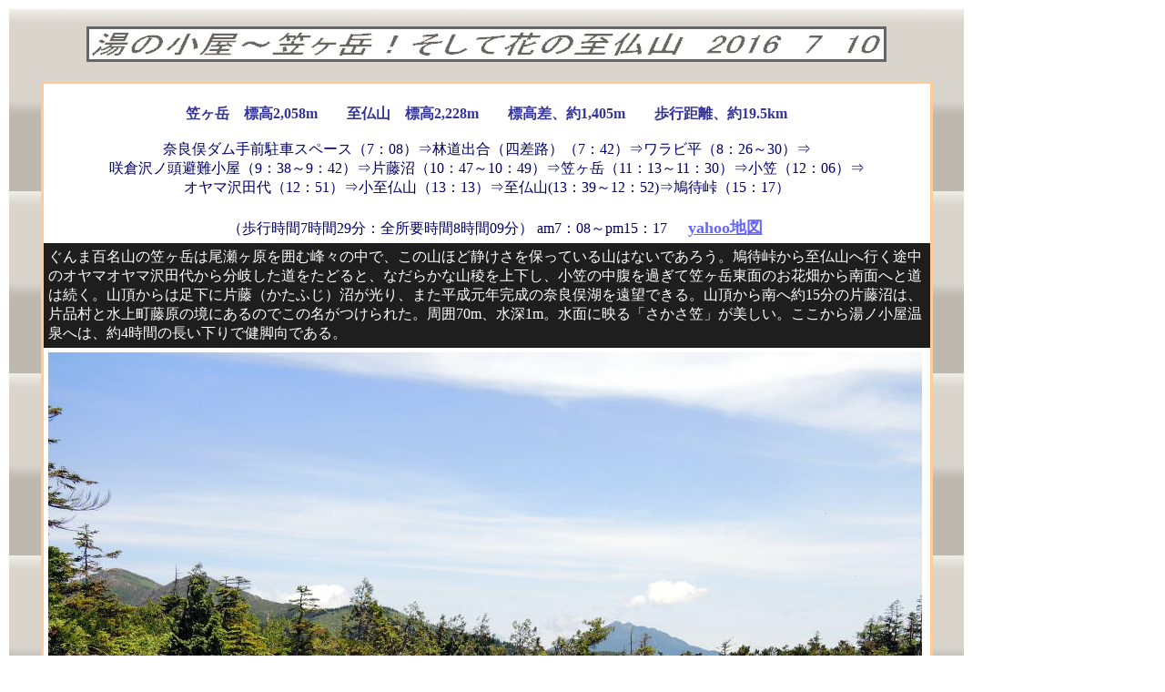

--- FILE ---
content_type: text/html
request_url: http://yuyakehp.com/oze_kasagatake.html
body_size: 8958
content:
<!DOCTYPE HTML PUBLIC "-//W3C//DTD HTML 4.01 Transitional//EN">
<HTML><HEAD>
<TITLE>湯の小屋　笠ヶ岳　至仏山</TITLE>
<meta http-equiv="Content-Type" content="text/html; charset=UTF-8">
<meta content="JustSystems Homepage Builder Version 21.0.5.0 for Windows" name="GENERATOR">
<META content=FrontPage.Editor.Document name=ProgId>
<meta http-equiv="Content-Style-Type" content="text/css">
<STYLE type=text/css>
<!--
A:hover{
	COLOR: #ff6600; TEXT-DECORATION: underline
;
}
-->
</STYLE>
</HEAD>
<BODY text="#000066" vlink="#333399" alink="#ff0066" link="#6666ff" bgcolor="#ffffff" background="imgnew/kurobi16/wallppr006.gif">
<DIV align="left">
  <table>
<!-- NINJA ANALYZE -->
<!-- /NINJA ANALYZE -->

  <TBODY>
    <TR>
        <td align="center" background="imgnew/kurobi16/nav_bg.gif" width="1047" height="10880"><BR>
      <TABLE bgcolor="#666666">
        <TBODY>
          <TR>
              <td width="760" height="10"><img src="imgnew/oze_kasagatake/logo111.gif" width="873" height="33" border="0" alt="湯の小屋～笠ヶ岳！そして花の至仏山　2016  7  10"></td>
            </TR>
        </TBODY>
      </TABLE>
      <FONT color="#ffff00" size="+1"><BR>
      </FONT>
      <DIV align="center">
          <table style="BORDER-COLLAPSE: collapse" borderColor="#ffcc99" cellspacing="3" cellpadding="5" bgcolor="#ffffff" height="12000" width="977">
            <tbody align="center">
          <TR>
                <td borderColor="#ffffff" align="center" height="149" width="967"><br>
                <font color="#000066"><b><font color="#333399"><font color="#000066"><font color="#333399"><font color="#000066"><font color="#333399"><font color="#000066"><font color="#333399"><font color="#000066"><font color="#333399"><font color="#000066"><font color="#333399">笠ヶ岳　<font color="#000066"><font color="#333399"><font color="#000066"><font color="#333399"><font color="#000066"><font color="#333399">標高2,058m</font></font></font></font></font></font></font></font></font></font></font></font>　　至仏山　<font color="#000066"><font color="#333399"><font color="#000066"><font color="#333399"><font color="#000066"><font color="#333399">標高2,228m　　<font color="#000066"><font color="#333399">標高差、約1,405m</font></font>　　歩行距離、約19.5km</font></font></font></font></font></font></font></font></font></font></font></b></font><FONT color="#000066" size="-1"><BR>
                </FONT><br>奈良俣ダム手前駐車スペース（<SPAN lang="EN-US">7：08）⇒</SPAN>林道出合（四差路）（<SPAN lang="EN-US">7：42）⇒<SPAN lang="EN-US"></SPAN>ワラビ平（8：26～30）⇒</SPAN><BR>咲倉沢ノ頭避難小屋（<SPAN lang="EN-US">9：38～9：42）⇒</SPAN>片藤沼（10：47～10：49）⇒笠ヶ岳（11：13～11：30）⇒小笠（12：06）⇒<br>
                オヤマ沢田代（12：51）⇒小至仏山（13：13）⇒至仏山(13：39～12：52)⇒鳩待峠（15：17）<BR>
                <FONT size="+1"><BR>            　</FONT>（歩行時間7時間29分：全所要時間8時間09分） am7：08～pm15：17<FONT size="+1"><B>　 <a href="http://map.yahoo.co.jp/pl?type=scroll&amp;lat=36.90339524608329&amp;lon=139.17324809325171&amp;z=14&amp;mode=map&amp;pointer=on&amp;datum=wgs&amp;fa=ks&amp;home=off&amp;hlat=null&amp;hlon=null&amp;layout=&amp;ei=utf-8&amp;p=" target="_blank">yahoo地図</a></B></FONT> </td>
              </TR>
          <TR>
                <td align="left" bgcolor="#1e1e1e" width="967"><font color="#ffffff" face="メイリオ">ぐんま百名山の笠ヶ岳は尾瀬ヶ原を囲む峰々の中で、この山ほど静けさを保っている山はないであろう。鳩待峠から至仏山へ行く途中のオヤマオヤマ沢田代から分岐した道をたどると、なだらかな山稜を上下し、小笠の中腹を過ぎて笠ヶ岳東面のお花畑から南面へと道は続く。山頂からは足下に片藤（かたふじ）沼が光り、また平成元年完成の奈良俣湖を遠望できる。山頂から南へ約15分の片藤沼は、片品村と水上町藤原の境にあるのでこの名がつけられた。周囲70m、水深1m。水面に映る「さかさ笠」が美しい。ここから湯ノ小屋温泉へは、約4時間の長い下りで健脚向である。<BR>
            </font></td>
              </TR>
          <TR>
                <td align="left" width="967"><img src="imgnew/oze_kasagatake/DSCN9595.jpg" border="0" width="960" height="720"></td>
              </TR>
          <TR>
                <td align="left" width="967"><font face="メイリオ">昨年のリベンジとして湯の小屋より尾瀬の笠ヶ岳へ向かう事にしました。ちなみに昨年6月訪問時、片藤沼手前の不明瞭な残雪でコースアウトとなり、無念の撤収を余儀なくされました。</font><font face="メイリオ" size="-1"></font><font face="メイリオ" color="#000099" size="-1"><a href="http://yuuyakehp.yu-yake.com/oze_kasa.html">2015年6月13日の撤収レポ！</a></font><font face="メイリオ" color="#000099"><BR>
                </font>
                <hr>
                </td>
              </TR>
              <TR>
                <td align="left" width="967"><img src="imgnew/oze_kasagatake/DSCN9377.jpg" border="0" width="318" height="238"> <img src="imgnew/oze_kasagatake/DSCN9383.jpg" border="0" width="318" height="238"> <img src="imgnew/oze_kasagatake/DSCN9384.jpg" border="0" width="318" height="238"></td>
              </TR>
          <TR>
                <td align="left" width="967"><font face="メイリオ">奈良俣ダムへ行く1つ目のトンネルを少し過ぎた場所にある<a href="https://www.google.co.jp/maps/@36.875656,139.087345,3a,75y,52.56h,76.33t/data=!3m6!1e1!3m4!1seW7jUtEpwu9njRqD9tzH7Q!2e0!7i13312!8i6656" target="_blank">駐車スペース</a>　（3台位置けそう） 。　少し戻って、トンネル手前左の<a href="https://www.google.co.jp/maps/@36.873545,139.090072,3a,75y,97.29h,75.04t/data=!3m6!1e1!3m4!1sVDl1Nms1aLShIr9mWzIraA!2e0!7i13312!8i6656" target="_blank">山道へ</a>！ ちゃんと標識があります。<br>
                </font>
                <HR>
            </td>
              </TR>
              <TR>
                <td align="left" width="967"><img src="imgnew/oze_kasagatake/DSCN9397.jpg" border="0" width="318" height="238"> <img src="imgnew/oze_kasagatake/DSCN9406.jpg" border="0" width="318" height="238"> <img src="imgnew/oze_kasagatake/DSCN9409.jpg" border="0" width="318" height="238"></td>
              </TR>
              <TR>
                <td align="left" width="967"><font face="メイリオ">山道に入ると小川に流され壊れた道で、木々を跨いだりしながらテンションが下がります。小川地帯を抜けると明瞭なコースへ！ 林道を出る手前は湿ったクマザサでズボンはびしょ濡れ！林道をしばらく歩きます。ゲートを跨いで通過し梯子を登って再び山道へ！
                </font>
                <hr>
                </td>
              </TR>
              <TR>
                <td align="left" width="967"><img src="imgnew/oze_kasagatake/DSCN9412.jpg" border="0" width="318" height="238"> <img src="imgnew/oze_kasagatake/DSCN9419.jpg" border="0" width="318" height="238"> <img src="imgnew/oze_kasagatake/DSCN9445.jpg" border="0" width="318" height="238"></td>
              </TR>
          <TR>
                <td width="967" align="left"><font face="メイリオ">　アップダウンをしながら標高を上げます！　　　　　時折、爽やかな陽射し！　　　　　　　また林道歩きで土砂崩れ跡！<br>
                </font>
                <HR>
            </td>
              </TR>
              <TR>
                <td align="left" width="967"><img src="imgnew/oze_kasagatake/DSCN9435.jpg" border="0" width="318" height="238"> <img src="imgnew/oze_kasagatake/DSCN9453.jpg" border="0" width="318" height="238"> <img src="imgnew/oze_kasagatake/DSCN9458.jpg" border="0" width="318" height="238"></td>
              </TR>
              <TR>
                <td align="left" width="967"><font face="メイリオ">　　　　　　　可愛いお花　　　　　　　　　　　　　　　ハナニガナ！　　　　　　　　　　　　　　ムシカリ！ </font>
                <hr>
                </td>
              </TR>
              <TR>
                <td align="left" width="967"><img src="imgnew/oze_kasagatake/DSCN9464.jpg" border="0" width="960" height="720"></td>
              </TR>
              <TR>
                <td width="967" align="left"><font face="メイリオ">笠ヶ岳が見えて来た・・・！　少し先の林道終点では、前方30m付近に動物の気配がするので立ち止まります。目を凝らすと山道を少し離れた樹林の間から黒い塊が？<b>熊だ！</b>（汗）　目を合わせたままで、慌ててザックを揺すり熊鈴を大きく鳴らして、予備の鈴も思いっきり手で振って究極のオーバージェスチャーで、一か八で咄嗟に鳴らします。熊も驚いたのか、突然こちらでは無く右下の沢へ木の枝をなぎ倒しながら、逃げるようにドスンドスンと勢いよく下がって行きました。私はしばらく呆然状態！本当に間一髪の所でした！ちなみに突然の出来事だったのでカメラで撮る余裕は全くありませんでした。
                </font>
                <hr>
                </td>
              </TR>
              <TR>
                <td align="left" width="967"><img src="imgnew/oze_kasagatake/DSCN9475.jpg" border="0" width="318" height="238"> <img src="imgnew/oze_kasagatake/DSCN9481.jpg" border="0" width="318" height="238"> <img src="imgnew/oze_kasagatake/DSCN9490.jpg" border="0" width="318" height="238"></td>
              </TR>
          <TR>
                <td align="left" width="967"><font face="メイリオ">　　ここから避難小屋まで白毛門の登りみたいに一気に標高を上げます！　　ヒノキのウロみたい？ 　　時折、笠ヶ岳！ </font>
                <hr>
                </td>
              </TR>
              <TR>
                <td align="left"><img src="imgnew/oze_kasagatake/DSCN9501.jpg" border="0" width="480" height="359"> <img src="imgnew/oze_kasagatake/DSCN9505.jpg" border="0" width="480" height="359"></td>
              </TR>
              <TR>
                <td align="left"><font face="メイリオ">鉄の扉は外されている咲倉沢頭避難小屋では、本日始めての登山者とお会いします。鳩待峠より湯の小屋へ自転車を駆使しての行程だそうです。 避難小屋より上州武尊山が近くに見えます。
                </font>
                <hr>
                </td>
              </TR>
              <TR>
                <td align="left" width="967"><img src="imgnew/oze_kasagatake/DSCN9514.jpg" border="0" width="318" height="238"> <img src="imgnew/oze_kasagatake/DSCN9523.jpg" border="0" width="318" height="238"> <img src="imgnew/oze_kasagatake/DSCN9539.jpg" border="0" width="318" height="238"></td>
              </TR>
              <TR>
                <td align="left" width="967"><font face="メイリオ">山道のまん中では再起動中の苔むす人に、今回は特に勇気をもらい先を進みます。 時折、背の高い笹薮に覆われて難儀な歩きになります。塩ビパイプからはちょろちょろと流れ出てる水場！
                <br>
                </font>
                <hr>
                </td>
              </TR>
              <TR>
                <td align="left" width="967"><img src="imgnew/oze_kasagatake/DSCN9500.jpg" border="0" width="318" height="238"> <img src="imgnew/oze_kasagatake/DSCN9532.jpg" border="0" width="318" height="238"> <img src="imgnew/oze_kasagatake/DSCN9549.jpg" border="0" width="318" height="238"></td>
              </TR>
              <TR>
                <td align="left" width="967"><font face="メイリオ">　　　　ギンリョウソウモドキ！　　　　　　　　周辺はゴゼンタチバナだらけ！ 　　　　　　　時々、カラマツソウ！ <BR>
                </font>
                <HR>
            </td>
              </TR>
              <TR>
                <td align="left"><img src="imgnew/oze_kasagatake/DSCN9565.jpg" border="0" width="480" height="359"> <img src="imgnew/oze_kasagatake/DSCN9571.jpg" border="0" width="480" height="360"></td>
              </TR>
              <TR>
                <td align="left"><font face="メイリオ">　　　　　　　　　綺麗で小振りの蛍池！　　　　　　　　　　　　　　　　　　タテヤマリンドウとモウセンゴケ！ </font>
                <hr>
                </td>
              </TR>
              <TR>
                <td align="center"><img src="imgnew/oze_kasagatake/DSCN9581.jpg" border="0" width="318" height="239"> <img src="imgnew/oze_kasagatake/DSCN9584.jpg" border="0" width="318" height="238"> <img src="imgnew/oze_kasagatake/DSCN9586.jpg" border="0" width="318" height="238"></td>
              </TR>
              <TR>
                <td align="left"><font face="メイリオ">　タテヤマリンドウの群生！　　イワイチョウ！　 　片品村とみなかみの藤原の境に位置するので名付けられた「片藤沼」に到着！ </font>
                <hr>
                </td>
              </TR>
              <TR>
                <td align="left"><img src="imgnew/oze_kasagatake/DSCN95961.jpg" border="0" width="480" height="359"> <img src="imgnew/oze_kasagatake/DSCN9592.jpg" border="0" width="480" height="360"></td>
              </TR>
              <TR>
                <td align="left"><font face="メイリオ">　片藤沼は周囲70m、水深1mの神秘的な沼！後方は至仏山～燧ヶ岳！　　　　　　　　　 アップで燧ヶ岳！</font>
                <hr>
                </td>
              </TR>
              <TR>
                <td align="left" width="967"><img src="imgnew/oze_kasagatake/DSCN9608.jpg" border="0" width="480" height="359"> <img src="imgnew/oze_kasagatake/DSCN9623.jpg" border="0" width="480" height="360"></td>
              </TR>
              <TR>
                <td align="left" width="967"><font face="メイリオ">　　　　　　　　　笠ヶ岳の取り付きより！　　　　　　　　　　　　　　　　笠ヶ岳山頂と至仏山方面への分岐！ </font>
                <hr>
                </td>
              </TR>
              <TR>
                <td align="left"><img src="imgnew/oze_kasagatake/DSCN9634.jpg" border="0" width="318" height="238"> <img src="imgnew/oze_kasagatake/DSCN9620.jpg" border="0" width="318" height="239"> <img src="imgnew/oze_kasagatake/DSCN9664.jpg" border="0" width="318" height="238"></td>
              </TR>
              <TR>
                <td align="left">　　　　　　　　　　<font face="メイリオ">タカネシオガマ！ 　　　　　　　　　　ウラジロナナカマド！　　　　　　　　　　　タカネナデシコ！ </font>
                <hr>
                </td>
              </TR>
              <TR>
                <td align="center" width="967"><img src="imgnew/oze_kasagatake/DSCN9665.jpg" border="0" width="480" height="361"> <img src="imgnew/oze_kasagatake/DSCN9681.jpg" border="0" width="480" height="361"></td>
              </TR>
              <TR>
                <td align="left" width="967">　<font face="メイリオ">　　　　　　　　　ミネウスユキソウ！　　　　　　　　　　　　　　　　　　　　コバノコゴメグサ！ </font>
                <hr>
                </td>
              </TR>
              <TR>
                <td align="left" width="967"><img src="imgnew/oze_kasagatake/DSCN9688.jpg" border="0" width="960" height="720"></td>
              </TR>
              <TR>
                <td align="center"><font face="メイリオ">お花畑の岩イワを程なく登ると笠ヶ岳！　眼下にはスタート地点の奈良俣ダム！　後方は豪華な顔ぶれの谷川岳～巻機山方面！</font>
                <hr>
                </td>
              </TR>
              <TR>
                <td align="left"><img src="imgnew/oze_kasagatake/DSCN9690.jpg" border="0" width="480" height="361"> <img src="imgnew/oze_kasagatake/DSCN9713.jpg" border="0" width="480" height="359"></td>
              </TR>
              <TR>
                <td align="left" width="967"><font face="メイリオ">　　小笠-悪沢岳-小至仏山-至仏山へと続く稜線と燧ヶ岳！　　　　　　　　　　　　 　中ノ岳と越後駒ヶ岳！</font>
                <hr>
                </td>
              </TR>
              <TR>
                <td align="left" width="967"><img src="imgnew/oze_kasagatake/DSCN9710.jpg" border="0" width="318" height="238"> <img src="imgnew/oze_kasagatake/DSCN9709.jpg" border="0" width="318" height="239"> <img src="imgnew/oze_kasagatake/DSCN9723.jpg" border="0" width="318" height="238"></td>
              </TR>
          <TR>
                <td width="967" align="left"><font face="メイリオ">　　　　武尊山の左は赤城山！ 　　　　　　武尊の山頂と尖がり頭の剣ヶ峰のアップ！ 　　　　　　　　平ヶ岳！ </font>
                <hr>
                </td>
              </TR>
          <TR>
                <td align="left" width="967"><img src="imgnew/oze_kasagatake/DSCN9719.jpg" border="0" width="480" height="360"> <img src="imgnew/oze_kasagatake/DSCN9725.jpg" border="0" width="480" height="359"></td>
              </TR>
              <TR>
                <td align="left"><font face="メイリオ">谷川岳-～ノ倉岳～茂倉岳と苗場山！ 　ランチ休憩をしてからピストンで帰ろうとした矢先、nadesikoさんから予想外の連絡が入ります。メンバー5名と至仏山へ向かっているそうです。チャンスと思い無理なお願いしをして、私も至仏方面へ向かって合流する事にします。
                </font>
                <hr>
                </td>
              </TR>
              <TR>
                <td align="left"><img src="imgnew/oze_kasagatake/DSCN9737.jpg" border="0" width="318" height="238"> <img src="imgnew/oze_kasagatake/DSCN9776.jpg" border="0" width="318" height="238"> <img src="imgnew/oze_kasagatake/DSCN9780.jpg" border="0" width="318" height="238"></td>
              </TR>
              <TR>
                <td align="left" width="967"><font face="メイリオ">　　　　　　イワオトギリ！　　　　　　　　　　　　チングルマの壮年期！　　　　　　　　　ジョウシュウアズマギク！</font>
                <hr>
                </td>
              </TR>
              <TR>
                <td align="left"><img src="imgnew/oze_kasagatake/DSCN9757.jpg" border="0" width="480" height="360">&nbsp;<img src="imgnew/oze_kasagatake/DSCN9761.jpg" border="0" width="479" height="360"></td>
              </TR>
              <TR>
                <td align="left"><font face="メイリオ">&nbsp;　　　　　　　　ニッコウキスゲの群生で華やか！　　　　　　　　　　　　　　　ミヤマダイモンジソウ！ </font>
                <hr>
                </td>
              </TR>
              <TR>
                <td align="left"><font face="メイリオ">&nbsp;<img src="imgnew/oze_kasagatake/DSCN9787.jpg" border="0" width="960" height="720"></font></td>
              </TR>
              <TR>
                <td align="center"><font face="メイリオ">&nbsp;小笠-悪沢岳-小至仏山-至仏山へと続く稜線と燧ヶ岳！ </font>
                <hr>
                </td>
              </TR>
              <TR>
                <td align="left"><font face="メイリオ"><img src="imgnew/oze_kasagatake/DSCN9802.jpg" border="0" width="480" height="361">&nbsp;<img src="imgnew/oze_kasagatake/DSCN9824.jpg" border="0" width="480" height="360"></font></td>
              </TR>
              <TR>
                <td align="left"><font face="メイリオ">&nbsp;　　　　　狭い小笠の山頂ですが、巻き道が正解？ 　　　　　　またもや泥んこ状態の山道！！振り返って小笠-笠ヶ岳と武尊山！ </font>
                <hr>
                </td>
              </TR>
              <TR>
                <td align="left"><font face="メイリオ"><img src="imgnew/oze_kasagatake/DSCN9830.jpg" border="0" width="318" height="238">&nbsp;<img src="imgnew/oze_kasagatake/DSCN9834.jpg" border="0" width="318" height="238"> <img src="imgnew/oze_kasagatake/DSCN9840.jpg" border="0" width="318" height="238"></font></td>
              </TR>
              <TR>
                <td align="left"><font face="メイリオ">&nbsp;　　ハクサンフウロ！　　悪沢岳は稜線上の山頂で、標識が無ければ通り過ぎる事間違い無し！ 　　悪沢岳のシャクナゲ！</font>
                <hr>
                </td>
              </TR>
              <TR>
                <td align="left"><font face="メイリオ"><img src="imgnew/oze_kasagatake/DSCN9846.jpg" border="0" width="318" height="238">&nbsp;<img src="imgnew/oze_kasagatake/DSCN9852.jpg" border="0" width="318" height="238"> <img src="imgnew/oze_kasagatake/DSCN9856.jpg" border="0" width="318" height="238"></font></td>
              </TR>
              <TR>
                <td align="left"><font face="メイリオ">&nbsp;　　　　アカモノ！ 　　　　　　　　　ハクサンチドリ！ 　　　　　オヤマ沢田代の分岐に到着すると、以降は至仏山銀座状態！</font>
                <hr>
                </td>
              </TR>
              <TR>
                <td align="left"><font face="メイリオ"><img src="imgnew/oze_kasagatake/DSCN9862.jpg" border="0" width="479" height="359">&nbsp;<img src="imgnew/oze_kasagatake/DSCN9868.jpg" border="0" width="480" height="359"></font></td>
              </TR>
              <TR>
                <td align="left"><font face="メイリオ">&nbsp;　　　　　　ベニサラサドウダンの群生！　　　　　　　　　　　　　　　　　　　　ベンチより小至仏！</font>
                <hr>
                </td>
              </TR>
              <TR>
                <td align="left"><font face="メイリオ">&nbsp;<img src="imgnew/oze_kasagatake/DSCN9870.jpg" border="0" width="960" height="719"></font></td>
              </TR>
              <TR>
                <td align="center"><font face="メイリオ"><span class="highslide-caption"></span>		 会津駒ヶ岳-燧ヶ岳！眼下は尾瀬ヶ原！</font>
                <hr>
                </td>
              </TR>
              <TR>
                <td align="left"><font face="メイリオ"><img src="imgnew/oze_kasagatake/DSCN9884.jpg" border="0" width="318" height="239">&nbsp;<img src="imgnew/oze_kasagatake/DSCN9907.jpg" border="0" width="318" height="238"> <img src="imgnew/oze_kasagatake/DSCN9903.jpg" border="0" width="318" height="238"></font></td>
              </TR>
              <TR>
                <td align="left"><font face="メイリオ">&nbsp;　　　　　シナノキンバイ！ 　　　　　　　　　　ハクサンイチゲとハッチ！　　　　　　　　　　　イワカガミ！ </font>
                <hr>
                </td>
              </TR>
              <TR>
                <td align="left"><font face="メイリオ"><img src="imgnew/oze_kasagatake/DSCN9910.jpg" border="0" width="480" height="361">&nbsp;<img src="imgnew/oze_kasagatake/DSCN9913.jpg" border="0" width="480" height="360"></font></td>
              </TR>
              <TR>
                <td align="left"><font face="メイリオ">&nbsp;　　　　　　　　　チングルマの群生！ 　　　　　　　　　　　　　　　　　　　　　ウラジオヨウラク！ </font>
                <hr>
                </td>
              </TR>
              <TR>
                <td align="left"><font face="メイリオ"><img src="imgnew/oze_kasagatake/DSCN9925.jpg" border="0" width="480" height="359">&nbsp;<img src="imgnew/oze_kasagatake/DSCN9955.jpg" border="0" width="480" height="359"></font></td>
              </TR>
              <TR>
                <td align="center"><font face="メイリオ">&nbsp;満員の小至仏山！　山頂直下でnadesikoさんグループとランダムに嬉しいスライド！　 今年2回目の訪問となった至仏山！ </font>
                <hr>
                </td>
              </TR>
              <TR>
                <td align="left"><font face="メイリオ"><img src="imgnew/oze_kasagatake/DSCN9971.jpg" border="0" width="480" height="359"> <img src="imgnew/oze_kasagatake/DSCN9968.jpg" border="0" width="480" height="359"></font></td>
              </TR>
              <TR>
                <td align="left"><font face="メイリオ">&nbsp;　　　　　　　　正面に聳える燧ヶ岳！　　　　　　　　　　　　　　　　　　　　　　景鶴山のアップ！</font>
                <hr>
                </td>
              </TR>
              <TR>
                <td align="left"><font face="メイリオ"><img src="imgnew/oze_kasagatake/DSCN9972.jpg" border="0" width="318" height="238"> <img src="imgnew/oze_kasagatake/DSCN9976.jpg" border="0" width="318" height="238">&nbsp;<img src="imgnew/oze_kasagatake/DSCN9872.jpg" width="318" height="239" border="0"></font></td>
              </TR>
              <TR>
                <td align="left"><font face="メイリオ">　　日光白根山！　&nbsp;カップヌードルを頂こうと思いきや、Nさんグループを追いかけて合流するのでお預け！ 　ウサギギク！</font>
                <hr>
                </td>
              </TR>
              <TR>
                <td align="left"><font face="メイリオ"><img src="imgnew/oze_kasagatake/DSCN9981.jpg" border="0" width="318" height="238">&nbsp;<img src="imgnew/oze_kasagatake/DSCN9985.jpg" border="0" width="318" height="238"> <img src="imgnew/oze_kasagatake/DSCN9934.jpg" border="0" width="318" height="238"></font></td>
              </TR>
              <TR>
                <td align="left"><font face="メイリオ">&nbsp;　　　　　ミネウスユキソウ！ 　　　　　　　　　　　キバナノコマノツメ！ 　　　　　　　　　　　タカネバラ！ </font>
                <hr>
                </td>
              </TR>
              <TR>
                <td align="left"><font face="メイリオ"><img src="imgnew/oze_kasagatake/DSCN8347.jpg" border="0" width="480" height="360">&nbsp;<img src="imgnew/oze_kasagatake/DSCN0045.jpg" border="0" width="479" height="359"></font></td>
              </TR>
              <TR>
                <td align="left"><font face="メイリオ">&nbsp;　　　　　　　至仏山で発見された「尾瀬草」　　　　　　　　　　　　　　　　　　　オヤマ沢田代湿原！ </font>
                <hr>
                </td>
              </TR>
              <TR>
                <td align="left"><font face="メイリオ"><img src="imgnew/oze_kasagatake/DSCN0065.jpg" border="0" width="318" height="238"> <img src="imgnew/oze_kasagatake/DSCN0057.jpg" border="0" width="318" height="238"> <img src="imgnew/oze_kasagatake/DSCN0072.jpg" border="0" width="318" height="238"></font></td>
              </TR>
              <TR>
                <td align="left"><font face="メイリオ">&nbsp;　　　　　ワタスゲ！　　　　食虫植物のモウセンゴケ！　　　　尾瀬ヶ原方面の最後の眺望！そして標高を下げて行きます。 </font>
                <hr>
                </td>
              </TR>
              <TR>
                <td align="left"><font face="メイリオ"><img src="imgnew/oze_kasagatake/DSCN0093.jpg" border="0" width="318" height="238"> <img src="imgnew/oze_kasagatake/DSCN0106.jpg" border="0" width="318" height="238"> <img src="imgnew/oze_kasagatake/DSCN0110.jpg" border="0" width="318" height="238"></font></td>
              </TR>
              <TR>
                <td align="left"><font face="メイリオ">&nbsp;鳩待峠でメンバーと恒例の花豆ソフトを美味しく頂きます！ 　　　マルバダケブキ！　　　　　みんな揃って乗り合いタクシー！</font>
                <hr>
                </td>
              </TR>
              <TR>
                <td align="left"><font face="メイリオ">&nbsp;<img src="imgnew/oze_kasagatake/DSCN0130.jpg" border="0" width="960" height="719"></font></td>
              </TR>
              <TR>
                <td align="center"><font face="メイリオ">&nbsp;坤六峠経由で奈良俣ダムへ向かってもらい車を回収！貯水量50％の奈良俣ダムより至仏山！</font>
                <hr>
                </td>
              </TR>
              <TR>
                <td align="left"><font face="メイリオ"><img src="imgnew/oze_kasagatake/DSCN0127.jpg" border="0" width="318" height="239">&nbsp;<img src="imgnew/oze_kasagatake/DSCN0141.jpg" border="0" width="318" height="238"> <img src="imgnew/oze_kasagatake/DSCN0154.jpg" border="0" width="318" height="238"></font></td>
              </TR>
              <TR>
                <td align="left"><font face="メイリオ">&nbsp;　　　　　至仏山のアップ！ 　　　　　　　　　　　車道より小笠と笠ヶ岳！ 　　　　　　馴染みの鈴森の湯でゆっくり寛ぎます。</font>
                <hr>
                </td>
              </TR>
              <TR>
                <td align="left"><font face="メイリオ"><img src="imgnew/oze_kasagatake/DSCN0161.jpg" border="0" width="318" height="238">&nbsp;<img src="imgnew/oze_kasagatake/DSCN0168.jpg" border="0" width="318" height="238"> <img src="imgnew/oze_kasagatake/DSCN0174.jpg" border="0" width="318" height="238"></font></td>
              </TR>
              <TR>
                <td align="left"><font face="メイリオ">　&nbsp;皆さんと一緒に美味し食事を頂きます。 　　　　私は特製スタミナ焼肉定食！ 　　　　　　　　イワナも美味かった！</font>
                <hr>
                </td>
              </TR>
              <TR>
                <td align="center"><font face="メイリオ"><iframe src="https://www.yamareco.com/modules/yamareco/include/ymap_iframe.php?did=913638&graph=1&w=720&h=480&lat=36.880155555556&lon=139.14397&minlat=36.856808055556&minlon=139.0873&maxlat=36.903503055556&maxlon=139.20064" width="722" height="662" scrolling="no" frameborder="0"></iframe><br>
                </font>
                <hr>
                </td>
              </TR>
              <TR>
                <td align="left"><font face="メイリオ">&nbsp;コース状況！　<br>
                　【駐車スペース～咲倉沢頭避難小屋】<BR>
                　荒れた山道を林道と交差しながら樹林帯の中をアップダウンをしながら標高を上げる！<BR>
                <font face="メイリオ">※ワラビ平先の林道終点で熊と遭遇しましたので注意が必要！（湯の小屋～笠ヶ岳区間は大きい音の熊鈴必須！）</font>
                <br>
                　【咲倉沢頭避難小屋～片瀬沼】<BR>
                　倒木で数か所道が塞がれています。泥んこ道と背の高い笹を掻き分けて！<BR>
                　【笠ヶ岳～至仏山～鳩待峠】<BR>
                　悪沢岳手前まで時々泥んこ道！以降至仏山コースは良く整備された山道<br>
                </font>
                <hr>
                </td>
              </TR>
              <TR>
                <td align="left" height="481"><font face="メイリオ">&nbsp;おまけ！<br>
                　奈良俣ダム手前より荒れ気味の山道へ入ります。<BR>
                　前日の雨と露の影響で、濡れた熊笹でズボンはびっしょり！<BR>
                　ワラビ平を過ぎて林道終点では、<BR>
                　前方30m付近に動物の気配がするので立ち止まります。<BR>
                　目を凝らすと山道を少し離れた樹林の間から黒い塊が？熊だ！（汗）<BR>
                　慌ててザックを揺すり熊鈴を大きく鳴らして、<BR>
                　予備の鈴も思いっきり手で振って究極のオーバージェスチャーで<BR>
                　一か八で咄嗟に鳴らします。<BR>
                　熊も驚いたのか突然こちらでは無く右下の沢へ木の枝をなぎ倒しながら、<BR>
                　逃げるようにドスンドスンと勢いよく下がって行きました。<BR>
                　私はしばらく呆然状態！本当に間一髪の所でした。<BR>
                　突然の出来事だったのでカメラで撮る余裕は全くありませんでした。<BR>
                <br>
                　急登を終えて咲倉沢頭避難小屋では本日始めての登山者とお会いします。<BR>
                　鳩待峠より湯の小屋へ自転車を駆使しての行程だそうです。<BR>
                　以降は、倒木で塞がれたり、背の高い熊笹に覆われて難儀な歩きになって行きます。<BR>
                　片藤沼手前より泥んこ田植状態になって、靴は泥だらけ！<BR>
                　笠ヶ岳手前の分岐では、鳩待方面より多くの登山者が来るので賑やかになります。<BR>
                <BR>
                　ランチ休憩をゆっくりしてからピストンで帰ろうと思っていた矢先に連絡が入ります。<BR>
                　nadesikoさんとメンバー5名で至仏山へ向かっているそうです。<BR>
                　チャンスと思い、電波があるうちに無理なお願いをして、<BR>
                　私も至仏方面へ向かって合流する事にします。<BR>
                　悪沢岳先の分岐よりお花観賞をしながら至仏山へ向かうと<BR>
                　山頂手前でメンバーとランダムにスライド！<BR>
                　至仏山でひと息ついて大渋滞の中をチャッチャカ下がって行くと<BR>
                　無事合流出来ました。<BR>
                　帰路は坤六峠経由で湯の小屋まで送って頂き車を回収です。<BR>
                　そして再び鈴森の湯で合流しゆっくり寛ぎました。<BR>
                <BR>
                　本日は思いがけない嬉しい急遽のコース変更が出来た為、<BR>
                　熊が出没した荒れ気味の湯の小屋コースを下がらずに済みました。<BR>
                　私が熊と遭遇したのは5年前の鳳凰三山以来です。 <br>
                <br>
                天候：晴れ<br>
                出会った人：笠ヶ岳手前分岐までは避難小屋で2名　以降は何百人？<br>
                全く当てにならない疲労度：</font><font color="#000066" face="メイリオ">★★★</font><font color="#999999" face="メイリオ">★</font><font face="メイリオ">☆<BR>
                </font></td>
              </TR>
            </tbody>
          </table>
        </DIV>
      <BR>
      <TABLE bgcolor="#ffffff">
        <TBODY>
          <TR>
            <TD align="center" height="32" width="502"><a href="index.html"><b>●トップページへ</b></a><font size="-1">　　</font>　<a href="hakuba2016.html"><b>●前回へ</b></a>　　　<font color="#666666"><b><a href="suzugatake2016.html">●次回へ</a></b></font>　　<font size="-1">　　<a href="yama.html"><B><font size="+0">●山歩き記録へ</font></B></a></font></TD>
          </TR>
        </TBODY>
      </TABLE>
        <br>
        </td>
      </TR>
  </TBODY>
</table>
</DIV>
<CENTER></CENTER>
</BODY>
</HTML>